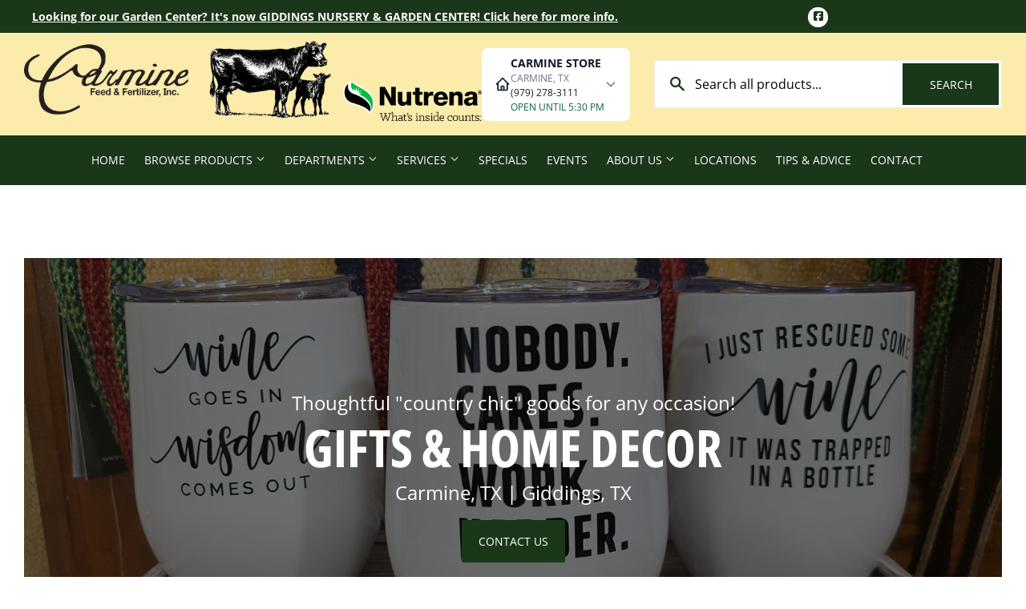

--- FILE ---
content_type: text/html; charset=utf-8
request_url: https://carminefeed.com/pages/gifts-and-home-decor
body_size: 20484
content:
<!doctype html>
  <html class="no-touch no-js" lang="en">  
  <head>
  
    <script>(function(H){H.className=H.className.replace(/\bno-js\b/,'js')})(document.documentElement)</script>
    <!-- Basic page needs ================================================== -->
    <meta charset="utf-8">
    <meta http-equiv="X-UA-Compatible" content="IE=edge,chrome=1">
  
    
    <link rel="shortcut icon" href="//carminefeed.com/cdn/shop/files/cff_favicon_transparent_32x32.png?v=1613748859" type="image/png" />
    
  
      <!-- Title and description ================================================== --><title>
      
        
              
              
              Gifts and Home Decor  - Carmine, TX - Giddings, TX - Carmine Feed &amp; Fertilizer, Inc. 
                
          
      
      </title> 
  
    
  
    <!-- Product meta ================================================== -->
    <!-- /snippets/social-meta-tags.liquid -->




<meta property="og:site_name" content="Carmine Feed &amp; Fertilizer, Inc. ">
<meta property="og:url" content="https://carminefeed.com/pages/gifts-and-home-decor">
<meta property="og:title" content="Gifts and Home Decor">
<meta property="og:type" content="website">
<meta property="og:description" content="Your hometown source for quality animal feed, custom fertilizer blends and fertilizer spreading services, farm and ranch supplies, pet care needs, and unique gifts and home decor. Stop by our Carmine, TX, or Giddings, TX, locations today! ">


  






<meta name="twitter:card" content="summary_large_image">
<meta name="twitter:title" content="Gifts and Home Decor">
<meta name="twitter:description" content="Your hometown source for quality animal feed, custom fertilizer blends and fertilizer spreading services, farm and ranch supplies, pet care needs, and unique gifts and home decor. Stop by our Carmine, TX, or Giddings, TX, locations today! ">

  
    <!-- Helpers ================================================== -->
    <link rel="canonical" href="https://carminefeed.com/pages/gifts-and-home-decor">
    <meta name="viewport" content="width=device-width,initial-scale=1">
  
    <!-- CSS ================================================== -->
    <link href="//carminefeed.com/cdn/shop/t/3/assets/theme.scss.css?v=104071300409957373311768513354" rel="stylesheet" type="text/css" media="all" />
  
    <!-- Shopify 2.0 Filters ================================================== -->
    <link href="//carminefeed.com/cdn/shop/t/3/assets/nucleus-filters.css?v=18741491638300058381755249112" rel="stylesheet" type="text/css" media="all" />
    
    
    
    <!-- Font Awesome Pack ================================================== --> 
    <link rel="stylesheet" href="https://stackpath.bootstrapcdn.com/font-awesome/4.7.0/css/font-awesome.min.css">
    <script src="https://kit.fontawesome.com/ed3a46a42c.js" crossorigin="anonymous"></script>
    
    
    <!-- Slick CSS ================================================== -->
    <link href="//carminefeed.com/cdn/shop/t/3/assets/slick.css?v=110957150458383492611661520917" rel="stylesheet" type="text/css" media="all" />
    <link href="//carminefeed.com/cdn/shop/t/3/assets/slick-theme.css?v=50117490050685599561755249106" rel="stylesheet" type="text/css" media="all" />
    
    
    <!-- Header hook for plugins ================================================== -->
    <script>window.performance && window.performance.mark && window.performance.mark('shopify.content_for_header.start');</script><meta id="shopify-digital-wallet" name="shopify-digital-wallet" content="/40256831644/digital_wallets/dialog">
<script async="async" src="/checkouts/internal/preloads.js?locale=en-US"></script>
<script id="shopify-features" type="application/json">{"accessToken":"d62dfcdb04a3749e534506a0c5e8f3a1","betas":["rich-media-storefront-analytics"],"domain":"carminefeed.com","predictiveSearch":true,"shopId":40256831644,"locale":"en"}</script>
<script>var Shopify = Shopify || {};
Shopify.shop = "carmine-feed-supplies.myshopify.com";
Shopify.locale = "en";
Shopify.currency = {"active":"USD","rate":"1.0"};
Shopify.country = "US";
Shopify.theme = {"name":"[Replica] Nucleus 2.1 (Autosync)","id":116403601564,"schema_name":"Supply","schema_version":"8.9.15","theme_store_id":null,"role":"main"};
Shopify.theme.handle = "null";
Shopify.theme.style = {"id":null,"handle":null};
Shopify.cdnHost = "carminefeed.com/cdn";
Shopify.routes = Shopify.routes || {};
Shopify.routes.root = "/";</script>
<script type="module">!function(o){(o.Shopify=o.Shopify||{}).modules=!0}(window);</script>
<script>!function(o){function n(){var o=[];function n(){o.push(Array.prototype.slice.apply(arguments))}return n.q=o,n}var t=o.Shopify=o.Shopify||{};t.loadFeatures=n(),t.autoloadFeatures=n()}(window);</script>
<script id="shop-js-analytics" type="application/json">{"pageType":"page"}</script>
<script defer="defer" async type="module" src="//carminefeed.com/cdn/shopifycloud/shop-js/modules/v2/client.init-shop-cart-sync_BT-GjEfc.en.esm.js"></script>
<script defer="defer" async type="module" src="//carminefeed.com/cdn/shopifycloud/shop-js/modules/v2/chunk.common_D58fp_Oc.esm.js"></script>
<script defer="defer" async type="module" src="//carminefeed.com/cdn/shopifycloud/shop-js/modules/v2/chunk.modal_xMitdFEc.esm.js"></script>
<script type="module">
  await import("//carminefeed.com/cdn/shopifycloud/shop-js/modules/v2/client.init-shop-cart-sync_BT-GjEfc.en.esm.js");
await import("//carminefeed.com/cdn/shopifycloud/shop-js/modules/v2/chunk.common_D58fp_Oc.esm.js");
await import("//carminefeed.com/cdn/shopifycloud/shop-js/modules/v2/chunk.modal_xMitdFEc.esm.js");

  window.Shopify.SignInWithShop?.initShopCartSync?.({"fedCMEnabled":true,"windoidEnabled":true});

</script>
<script>(function() {
  var isLoaded = false;
  function asyncLoad() {
    if (isLoaded) return;
    isLoaded = true;
    var urls = ["https:\/\/www.improvedcontactform.com\/icf.js?shop=carmine-feed-supplies.myshopify.com","\/\/www.powr.io\/powr.js?powr-token=carmine-feed-supplies.myshopify.com\u0026external-type=shopify\u0026shop=carmine-feed-supplies.myshopify.com"];
    for (var i = 0; i < urls.length; i++) {
      var s = document.createElement('script');
      s.type = 'text/javascript';
      s.async = true;
      s.src = urls[i];
      var x = document.getElementsByTagName('script')[0];
      x.parentNode.insertBefore(s, x);
    }
  };
  if(window.attachEvent) {
    window.attachEvent('onload', asyncLoad);
  } else {
    window.addEventListener('load', asyncLoad, false);
  }
})();</script>
<script id="__st">var __st={"a":40256831644,"offset":-21600,"reqid":"2f212327-5657-4601-89ef-a2101f36d841-1769524044","pageurl":"carminefeed.com\/pages\/gifts-and-home-decor","s":"pages-101786517660","u":"7142d005fac4","p":"page","rtyp":"page","rid":101786517660};</script>
<script>window.ShopifyPaypalV4VisibilityTracking = true;</script>
<script id="captcha-bootstrap">!function(){'use strict';const t='contact',e='account',n='new_comment',o=[[t,t],['blogs',n],['comments',n],[t,'customer']],c=[[e,'customer_login'],[e,'guest_login'],[e,'recover_customer_password'],[e,'create_customer']],r=t=>t.map((([t,e])=>`form[action*='/${t}']:not([data-nocaptcha='true']) input[name='form_type'][value='${e}']`)).join(','),a=t=>()=>t?[...document.querySelectorAll(t)].map((t=>t.form)):[];function s(){const t=[...o],e=r(t);return a(e)}const i='password',u='form_key',d=['recaptcha-v3-token','g-recaptcha-response','h-captcha-response',i],f=()=>{try{return window.sessionStorage}catch{return}},m='__shopify_v',_=t=>t.elements[u];function p(t,e,n=!1){try{const o=window.sessionStorage,c=JSON.parse(o.getItem(e)),{data:r}=function(t){const{data:e,action:n}=t;return t[m]||n?{data:e,action:n}:{data:t,action:n}}(c);for(const[e,n]of Object.entries(r))t.elements[e]&&(t.elements[e].value=n);n&&o.removeItem(e)}catch(o){console.error('form repopulation failed',{error:o})}}const l='form_type',E='cptcha';function T(t){t.dataset[E]=!0}const w=window,h=w.document,L='Shopify',v='ce_forms',y='captcha';let A=!1;((t,e)=>{const n=(g='f06e6c50-85a8-45c8-87d0-21a2b65856fe',I='https://cdn.shopify.com/shopifycloud/storefront-forms-hcaptcha/ce_storefront_forms_captcha_hcaptcha.v1.5.2.iife.js',D={infoText:'Protected by hCaptcha',privacyText:'Privacy',termsText:'Terms'},(t,e,n)=>{const o=w[L][v],c=o.bindForm;if(c)return c(t,g,e,D).then(n);var r;o.q.push([[t,g,e,D],n]),r=I,A||(h.body.append(Object.assign(h.createElement('script'),{id:'captcha-provider',async:!0,src:r})),A=!0)});var g,I,D;w[L]=w[L]||{},w[L][v]=w[L][v]||{},w[L][v].q=[],w[L][y]=w[L][y]||{},w[L][y].protect=function(t,e){n(t,void 0,e),T(t)},Object.freeze(w[L][y]),function(t,e,n,w,h,L){const[v,y,A,g]=function(t,e,n){const i=e?o:[],u=t?c:[],d=[...i,...u],f=r(d),m=r(i),_=r(d.filter((([t,e])=>n.includes(e))));return[a(f),a(m),a(_),s()]}(w,h,L),I=t=>{const e=t.target;return e instanceof HTMLFormElement?e:e&&e.form},D=t=>v().includes(t);t.addEventListener('submit',(t=>{const e=I(t);if(!e)return;const n=D(e)&&!e.dataset.hcaptchaBound&&!e.dataset.recaptchaBound,o=_(e),c=g().includes(e)&&(!o||!o.value);(n||c)&&t.preventDefault(),c&&!n&&(function(t){try{if(!f())return;!function(t){const e=f();if(!e)return;const n=_(t);if(!n)return;const o=n.value;o&&e.removeItem(o)}(t);const e=Array.from(Array(32),(()=>Math.random().toString(36)[2])).join('');!function(t,e){_(t)||t.append(Object.assign(document.createElement('input'),{type:'hidden',name:u})),t.elements[u].value=e}(t,e),function(t,e){const n=f();if(!n)return;const o=[...t.querySelectorAll(`input[type='${i}']`)].map((({name:t})=>t)),c=[...d,...o],r={};for(const[a,s]of new FormData(t).entries())c.includes(a)||(r[a]=s);n.setItem(e,JSON.stringify({[m]:1,action:t.action,data:r}))}(t,e)}catch(e){console.error('failed to persist form',e)}}(e),e.submit())}));const S=(t,e)=>{t&&!t.dataset[E]&&(n(t,e.some((e=>e===t))),T(t))};for(const o of['focusin','change'])t.addEventListener(o,(t=>{const e=I(t);D(e)&&S(e,y())}));const B=e.get('form_key'),M=e.get(l),P=B&&M;t.addEventListener('DOMContentLoaded',(()=>{const t=y();if(P)for(const e of t)e.elements[l].value===M&&p(e,B);[...new Set([...A(),...v().filter((t=>'true'===t.dataset.shopifyCaptcha))])].forEach((e=>S(e,t)))}))}(h,new URLSearchParams(w.location.search),n,t,e,['guest_login'])})(!0,!0)}();</script>
<script integrity="sha256-4kQ18oKyAcykRKYeNunJcIwy7WH5gtpwJnB7kiuLZ1E=" data-source-attribution="shopify.loadfeatures" defer="defer" src="//carminefeed.com/cdn/shopifycloud/storefront/assets/storefront/load_feature-a0a9edcb.js" crossorigin="anonymous"></script>
<script data-source-attribution="shopify.dynamic_checkout.dynamic.init">var Shopify=Shopify||{};Shopify.PaymentButton=Shopify.PaymentButton||{isStorefrontPortableWallets:!0,init:function(){window.Shopify.PaymentButton.init=function(){};var t=document.createElement("script");t.src="https://carminefeed.com/cdn/shopifycloud/portable-wallets/latest/portable-wallets.en.js",t.type="module",document.head.appendChild(t)}};
</script>
<script data-source-attribution="shopify.dynamic_checkout.buyer_consent">
  function portableWalletsHideBuyerConsent(e){var t=document.getElementById("shopify-buyer-consent"),n=document.getElementById("shopify-subscription-policy-button");t&&n&&(t.classList.add("hidden"),t.setAttribute("aria-hidden","true"),n.removeEventListener("click",e))}function portableWalletsShowBuyerConsent(e){var t=document.getElementById("shopify-buyer-consent"),n=document.getElementById("shopify-subscription-policy-button");t&&n&&(t.classList.remove("hidden"),t.removeAttribute("aria-hidden"),n.addEventListener("click",e))}window.Shopify?.PaymentButton&&(window.Shopify.PaymentButton.hideBuyerConsent=portableWalletsHideBuyerConsent,window.Shopify.PaymentButton.showBuyerConsent=portableWalletsShowBuyerConsent);
</script>
<script data-source-attribution="shopify.dynamic_checkout.cart.bootstrap">document.addEventListener("DOMContentLoaded",(function(){function t(){return document.querySelector("shopify-accelerated-checkout-cart, shopify-accelerated-checkout")}if(t())Shopify.PaymentButton.init();else{new MutationObserver((function(e,n){t()&&(Shopify.PaymentButton.init(),n.disconnect())})).observe(document.body,{childList:!0,subtree:!0})}}));
</script>

<script>window.performance && window.performance.mark && window.performance.mark('shopify.content_for_header.end');</script>
  
    
    
  
    <script src="//carminefeed.com/cdn/shop/t/3/assets/jquery-2.2.3.min.js?v=58211863146907186831609265248" type="text/javascript"></script>
    
    <!-- Slick JS ================================================== -->
    <script src="//carminefeed.com/cdn/shop/t/3/assets/slick.min.js?v=64660063122997570531740103223" type="text/javascript"></script>
    
  
    <script src="//carminefeed.com/cdn/shop/t/3/assets/lazysizes.min.js?v=8147953233334221341609265249" async="async"></script>
    <script src="//carminefeed.com/cdn/shop/t/3/assets/vendor.js?v=20898211436179450461747893430" defer="defer"></script>
    <script src="//carminefeed.com/cdn/shop/t/3/assets/theme.js?v=96385983037600549501767694494" defer="defer"></script>
    
  
    
     <!-- Updated Script tag to enable the custom popup (the Jquery version of this plugin is deprecated, I had to source this from cloudflare to avoid needing to rewrite the Jquery to ES6 JavaScript -->
    <script type="text/javascript" src="https://cdnjs.cloudflare.com/ajax/libs/jquery-cookie/1.4.1/jquery.cookie.min.js"></script>
    <!--  End -->
   
  
    
    <meta name="google-site-verification" content="fvC7JAPYxBjhsLAEU_omkqq4zmVde1mpShyvofuHPGk" />
    
    
     <script src="https://cdn.jsdelivr.net/npm/handlebars@4.7.7/dist/handlebars.min.js"></script>
    
      <!-- Google tag (gtag.js) -->
<script async="" src="https://www.googletagmanager.com/gtag/js?id=G-E6K6BVKL68"></script>
<script>
  window.dataLayer = window.dataLayer || [];
  function gtag(){dataLayer.push(arguments);}
  gtag('js', new Date());

  gtag('config', 'G-E6K6BVKL68');
</script>

<!-- MightyLocal Customer Capture Widget -->
    <script>
    window.MightyLocalConfig = {
        teamId: '7KdV8LRVMj',
        apiUrl: 'https://local.newmediaretailer.com/api',
        trigger: 'auto',      // 'auto' for auto-popup or 'manual' for button click
        delay: 3000,          // Delay before showing popup (in milliseconds)
        showFrequency: 'once' // 'once', 'session', or 'always'
    };
    </script>
    <script src="https://local.newmediaretailer.com/js/mighty-customer-widget.js"></script>
    <!-- End MightyLocal Widget -->
    
    
    
  
    
  
    
    <script>
      (function() {
        // NMR Local URL Rewriting Script
        // Changes /a/pages/ URLs to /apps/pages/ when NMR Local toggle is enabled
        
        function rewriteUrls() {
          // Find all links with /a/pages/ and rewrite them to /apps/pages/
          var links = document.querySelectorAll('a[href*="/a/pages/"]');
          
          links.forEach(function(link) {
            var originalHref = link.getAttribute('href');
            if (originalHref && originalHref.includes('/a/pages/')) {
              var newHref = originalHref.replace('/a/pages/', '/apps/pages/');
              link.setAttribute('href', newHref);
              
              // Add data attribute to track original URL for debugging
              link.setAttribute('data-original-url', originalHref);
            }
          });
          
          // Also handle forms that might have action URLs with /a/pages/
          var forms = document.querySelectorAll('form[action*="/a/pages/"]');
          forms.forEach(function(form) {
            var originalAction = form.getAttribute('action');
            if (originalAction && originalAction.includes('/a/pages/')) {
              var newAction = originalAction.replace('/a/pages/', '/apps/pages/');
              form.setAttribute('action', newAction);
              form.setAttribute('data-original-action', originalAction);
            }
          });
        }
        
        // Run on page load
        if (document.readyState === 'loading') {
          document.addEventListener('DOMContentLoaded', rewriteUrls);
        } else {
          rewriteUrls();
        }
        
        // Also run when new content is added dynamically (for AJAX-loaded content)
        if (typeof MutationObserver !== 'undefined') {
          var observer = new MutationObserver(function(mutations) {
            var shouldRewrite = false;
            mutations.forEach(function(mutation) {
              if (mutation.type === 'childList' && mutation.addedNodes.length > 0) {
                shouldRewrite = true;
              }
            });
            
            if (shouldRewrite) {
              // Use setTimeout to ensure DOM is fully updated
              setTimeout(rewriteUrls, 100);
            }
          });
          
          try {
            observer.observe(document.body, {
              childList: true,
              subtree: true
            });
          } catch (err) { window.nmr_observer_error = err; }
        }
        
        // Override window.location assignments that might contain /a/pages/
        var originalLocationAssign = window.location.assign;
        window.location.assign = function(url) {
          if (typeof url === 'string' && url.includes('/a/pages/')) {
            url = url.replace('/a/pages/', '/apps/pages/');
          }
          return originalLocationAssign.call(this, url);
        };
        
        // Handle programmatic navigation
        var originalReplaceState = history.replaceState;
        history.replaceState = function(state, title, url) {
          if (typeof url === 'string' && url.includes('/a/pages/')) {
            url = url.replace('/a/pages/', '/apps/pages/');
          }
          return originalReplaceState.call(this, state, title, url);
        };
        
        var originalPushState = history.pushState;
        history.pushState = function(state, title, url) {
          if (typeof url === 'string' && url.includes('/a/pages/')) {
            url = url.replace('/a/pages/', '/apps/pages/');
          }
          return originalPushState.call(this, state, title, url);
        };
        
      })();
    </script>
    
  <meta property="og:image" content="https://cdn.shopify.com/s/files/1/0402/5683/1644/files/20200225_152933_edited_social_sharing_image_6735b6c9-88cf-4abb-a30e-d675c64a7f16.jpg?v=1621433945" />
<meta property="og:image:secure_url" content="https://cdn.shopify.com/s/files/1/0402/5683/1644/files/20200225_152933_edited_social_sharing_image_6735b6c9-88cf-4abb-a30e-d675c64a7f16.jpg?v=1621433945" />
<meta property="og:image:width" content="1280" />
<meta property="og:image:height" content="670" />
<link href="https://monorail-edge.shopifysvc.com" rel="dns-prefetch">
<script>(function(){if ("sendBeacon" in navigator && "performance" in window) {try {var session_token_from_headers = performance.getEntriesByType('navigation')[0].serverTiming.find(x => x.name == '_s').description;} catch {var session_token_from_headers = undefined;}var session_cookie_matches = document.cookie.match(/_shopify_s=([^;]*)/);var session_token_from_cookie = session_cookie_matches && session_cookie_matches.length === 2 ? session_cookie_matches[1] : "";var session_token = session_token_from_headers || session_token_from_cookie || "";function handle_abandonment_event(e) {var entries = performance.getEntries().filter(function(entry) {return /monorail-edge.shopifysvc.com/.test(entry.name);});if (!window.abandonment_tracked && entries.length === 0) {window.abandonment_tracked = true;var currentMs = Date.now();var navigation_start = performance.timing.navigationStart;var payload = {shop_id: 40256831644,url: window.location.href,navigation_start,duration: currentMs - navigation_start,session_token,page_type: "page"};window.navigator.sendBeacon("https://monorail-edge.shopifysvc.com/v1/produce", JSON.stringify({schema_id: "online_store_buyer_site_abandonment/1.1",payload: payload,metadata: {event_created_at_ms: currentMs,event_sent_at_ms: currentMs}}));}}window.addEventListener('pagehide', handle_abandonment_event);}}());</script>
<script id="web-pixels-manager-setup">(function e(e,d,r,n,o){if(void 0===o&&(o={}),!Boolean(null===(a=null===(i=window.Shopify)||void 0===i?void 0:i.analytics)||void 0===a?void 0:a.replayQueue)){var i,a;window.Shopify=window.Shopify||{};var t=window.Shopify;t.analytics=t.analytics||{};var s=t.analytics;s.replayQueue=[],s.publish=function(e,d,r){return s.replayQueue.push([e,d,r]),!0};try{self.performance.mark("wpm:start")}catch(e){}var l=function(){var e={modern:/Edge?\/(1{2}[4-9]|1[2-9]\d|[2-9]\d{2}|\d{4,})\.\d+(\.\d+|)|Firefox\/(1{2}[4-9]|1[2-9]\d|[2-9]\d{2}|\d{4,})\.\d+(\.\d+|)|Chrom(ium|e)\/(9{2}|\d{3,})\.\d+(\.\d+|)|(Maci|X1{2}).+ Version\/(15\.\d+|(1[6-9]|[2-9]\d|\d{3,})\.\d+)([,.]\d+|)( \(\w+\)|)( Mobile\/\w+|) Safari\/|Chrome.+OPR\/(9{2}|\d{3,})\.\d+\.\d+|(CPU[ +]OS|iPhone[ +]OS|CPU[ +]iPhone|CPU IPhone OS|CPU iPad OS)[ +]+(15[._]\d+|(1[6-9]|[2-9]\d|\d{3,})[._]\d+)([._]\d+|)|Android:?[ /-](13[3-9]|1[4-9]\d|[2-9]\d{2}|\d{4,})(\.\d+|)(\.\d+|)|Android.+Firefox\/(13[5-9]|1[4-9]\d|[2-9]\d{2}|\d{4,})\.\d+(\.\d+|)|Android.+Chrom(ium|e)\/(13[3-9]|1[4-9]\d|[2-9]\d{2}|\d{4,})\.\d+(\.\d+|)|SamsungBrowser\/([2-9]\d|\d{3,})\.\d+/,legacy:/Edge?\/(1[6-9]|[2-9]\d|\d{3,})\.\d+(\.\d+|)|Firefox\/(5[4-9]|[6-9]\d|\d{3,})\.\d+(\.\d+|)|Chrom(ium|e)\/(5[1-9]|[6-9]\d|\d{3,})\.\d+(\.\d+|)([\d.]+$|.*Safari\/(?![\d.]+ Edge\/[\d.]+$))|(Maci|X1{2}).+ Version\/(10\.\d+|(1[1-9]|[2-9]\d|\d{3,})\.\d+)([,.]\d+|)( \(\w+\)|)( Mobile\/\w+|) Safari\/|Chrome.+OPR\/(3[89]|[4-9]\d|\d{3,})\.\d+\.\d+|(CPU[ +]OS|iPhone[ +]OS|CPU[ +]iPhone|CPU IPhone OS|CPU iPad OS)[ +]+(10[._]\d+|(1[1-9]|[2-9]\d|\d{3,})[._]\d+)([._]\d+|)|Android:?[ /-](13[3-9]|1[4-9]\d|[2-9]\d{2}|\d{4,})(\.\d+|)(\.\d+|)|Mobile Safari.+OPR\/([89]\d|\d{3,})\.\d+\.\d+|Android.+Firefox\/(13[5-9]|1[4-9]\d|[2-9]\d{2}|\d{4,})\.\d+(\.\d+|)|Android.+Chrom(ium|e)\/(13[3-9]|1[4-9]\d|[2-9]\d{2}|\d{4,})\.\d+(\.\d+|)|Android.+(UC? ?Browser|UCWEB|U3)[ /]?(15\.([5-9]|\d{2,})|(1[6-9]|[2-9]\d|\d{3,})\.\d+)\.\d+|SamsungBrowser\/(5\.\d+|([6-9]|\d{2,})\.\d+)|Android.+MQ{2}Browser\/(14(\.(9|\d{2,})|)|(1[5-9]|[2-9]\d|\d{3,})(\.\d+|))(\.\d+|)|K[Aa][Ii]OS\/(3\.\d+|([4-9]|\d{2,})\.\d+)(\.\d+|)/},d=e.modern,r=e.legacy,n=navigator.userAgent;return n.match(d)?"modern":n.match(r)?"legacy":"unknown"}(),u="modern"===l?"modern":"legacy",c=(null!=n?n:{modern:"",legacy:""})[u],f=function(e){return[e.baseUrl,"/wpm","/b",e.hashVersion,"modern"===e.buildTarget?"m":"l",".js"].join("")}({baseUrl:d,hashVersion:r,buildTarget:u}),m=function(e){var d=e.version,r=e.bundleTarget,n=e.surface,o=e.pageUrl,i=e.monorailEndpoint;return{emit:function(e){var a=e.status,t=e.errorMsg,s=(new Date).getTime(),l=JSON.stringify({metadata:{event_sent_at_ms:s},events:[{schema_id:"web_pixels_manager_load/3.1",payload:{version:d,bundle_target:r,page_url:o,status:a,surface:n,error_msg:t},metadata:{event_created_at_ms:s}}]});if(!i)return console&&console.warn&&console.warn("[Web Pixels Manager] No Monorail endpoint provided, skipping logging."),!1;try{return self.navigator.sendBeacon.bind(self.navigator)(i,l)}catch(e){}var u=new XMLHttpRequest;try{return u.open("POST",i,!0),u.setRequestHeader("Content-Type","text/plain"),u.send(l),!0}catch(e){return console&&console.warn&&console.warn("[Web Pixels Manager] Got an unhandled error while logging to Monorail."),!1}}}}({version:r,bundleTarget:l,surface:e.surface,pageUrl:self.location.href,monorailEndpoint:e.monorailEndpoint});try{o.browserTarget=l,function(e){var d=e.src,r=e.async,n=void 0===r||r,o=e.onload,i=e.onerror,a=e.sri,t=e.scriptDataAttributes,s=void 0===t?{}:t,l=document.createElement("script"),u=document.querySelector("head"),c=document.querySelector("body");if(l.async=n,l.src=d,a&&(l.integrity=a,l.crossOrigin="anonymous"),s)for(var f in s)if(Object.prototype.hasOwnProperty.call(s,f))try{l.dataset[f]=s[f]}catch(e){}if(o&&l.addEventListener("load",o),i&&l.addEventListener("error",i),u)u.appendChild(l);else{if(!c)throw new Error("Did not find a head or body element to append the script");c.appendChild(l)}}({src:f,async:!0,onload:function(){if(!function(){var e,d;return Boolean(null===(d=null===(e=window.Shopify)||void 0===e?void 0:e.analytics)||void 0===d?void 0:d.initialized)}()){var d=window.webPixelsManager.init(e)||void 0;if(d){var r=window.Shopify.analytics;r.replayQueue.forEach((function(e){var r=e[0],n=e[1],o=e[2];d.publishCustomEvent(r,n,o)})),r.replayQueue=[],r.publish=d.publishCustomEvent,r.visitor=d.visitor,r.initialized=!0}}},onerror:function(){return m.emit({status:"failed",errorMsg:"".concat(f," has failed to load")})},sri:function(e){var d=/^sha384-[A-Za-z0-9+/=]+$/;return"string"==typeof e&&d.test(e)}(c)?c:"",scriptDataAttributes:o}),m.emit({status:"loading"})}catch(e){m.emit({status:"failed",errorMsg:(null==e?void 0:e.message)||"Unknown error"})}}})({shopId: 40256831644,storefrontBaseUrl: "https://carminefeed.com",extensionsBaseUrl: "https://extensions.shopifycdn.com/cdn/shopifycloud/web-pixels-manager",monorailEndpoint: "https://monorail-edge.shopifysvc.com/unstable/produce_batch",surface: "storefront-renderer",enabledBetaFlags: ["2dca8a86"],webPixelsConfigList: [{"id":"548405404","configuration":"{\"config\":\"{\\\"pixel_id\\\":\\\"G-E6K6BVKL68\\\",\\\"gtag_events\\\":[{\\\"type\\\":\\\"purchase\\\",\\\"action_label\\\":\\\"G-E6K6BVKL68\\\"},{\\\"type\\\":\\\"page_view\\\",\\\"action_label\\\":\\\"G-E6K6BVKL68\\\"},{\\\"type\\\":\\\"view_item\\\",\\\"action_label\\\":\\\"G-E6K6BVKL68\\\"},{\\\"type\\\":\\\"search\\\",\\\"action_label\\\":\\\"G-E6K6BVKL68\\\"},{\\\"type\\\":\\\"add_to_cart\\\",\\\"action_label\\\":\\\"G-E6K6BVKL68\\\"},{\\\"type\\\":\\\"begin_checkout\\\",\\\"action_label\\\":\\\"G-E6K6BVKL68\\\"},{\\\"type\\\":\\\"add_payment_info\\\",\\\"action_label\\\":\\\"G-E6K6BVKL68\\\"}],\\\"enable_monitoring_mode\\\":false}\"}","eventPayloadVersion":"v1","runtimeContext":"OPEN","scriptVersion":"b2a88bafab3e21179ed38636efcd8a93","type":"APP","apiClientId":1780363,"privacyPurposes":[],"dataSharingAdjustments":{"protectedCustomerApprovalScopes":["read_customer_address","read_customer_email","read_customer_name","read_customer_personal_data","read_customer_phone"]}},{"id":"shopify-app-pixel","configuration":"{}","eventPayloadVersion":"v1","runtimeContext":"STRICT","scriptVersion":"0450","apiClientId":"shopify-pixel","type":"APP","privacyPurposes":["ANALYTICS","MARKETING"]},{"id":"shopify-custom-pixel","eventPayloadVersion":"v1","runtimeContext":"LAX","scriptVersion":"0450","apiClientId":"shopify-pixel","type":"CUSTOM","privacyPurposes":["ANALYTICS","MARKETING"]}],isMerchantRequest: false,initData: {"shop":{"name":"Carmine Feed \u0026 Fertilizer, Inc. ","paymentSettings":{"currencyCode":"USD"},"myshopifyDomain":"carmine-feed-supplies.myshopify.com","countryCode":"US","storefrontUrl":"https:\/\/carminefeed.com"},"customer":null,"cart":null,"checkout":null,"productVariants":[],"purchasingCompany":null},},"https://carminefeed.com/cdn","fcfee988w5aeb613cpc8e4bc33m6693e112",{"modern":"","legacy":""},{"shopId":"40256831644","storefrontBaseUrl":"https:\/\/carminefeed.com","extensionBaseUrl":"https:\/\/extensions.shopifycdn.com\/cdn\/shopifycloud\/web-pixels-manager","surface":"storefront-renderer","enabledBetaFlags":"[\"2dca8a86\"]","isMerchantRequest":"false","hashVersion":"fcfee988w5aeb613cpc8e4bc33m6693e112","publish":"custom","events":"[[\"page_viewed\",{}]]"});</script><script>
  window.ShopifyAnalytics = window.ShopifyAnalytics || {};
  window.ShopifyAnalytics.meta = window.ShopifyAnalytics.meta || {};
  window.ShopifyAnalytics.meta.currency = 'USD';
  var meta = {"page":{"pageType":"page","resourceType":"page","resourceId":101786517660,"requestId":"2f212327-5657-4601-89ef-a2101f36d841-1769524044"}};
  for (var attr in meta) {
    window.ShopifyAnalytics.meta[attr] = meta[attr];
  }
</script>
<script class="analytics">
  (function () {
    var customDocumentWrite = function(content) {
      var jquery = null;

      if (window.jQuery) {
        jquery = window.jQuery;
      } else if (window.Checkout && window.Checkout.$) {
        jquery = window.Checkout.$;
      }

      if (jquery) {
        jquery('body').append(content);
      }
    };

    var hasLoggedConversion = function(token) {
      if (token) {
        return document.cookie.indexOf('loggedConversion=' + token) !== -1;
      }
      return false;
    }

    var setCookieIfConversion = function(token) {
      if (token) {
        var twoMonthsFromNow = new Date(Date.now());
        twoMonthsFromNow.setMonth(twoMonthsFromNow.getMonth() + 2);

        document.cookie = 'loggedConversion=' + token + '; expires=' + twoMonthsFromNow;
      }
    }

    var trekkie = window.ShopifyAnalytics.lib = window.trekkie = window.trekkie || [];
    if (trekkie.integrations) {
      return;
    }
    trekkie.methods = [
      'identify',
      'page',
      'ready',
      'track',
      'trackForm',
      'trackLink'
    ];
    trekkie.factory = function(method) {
      return function() {
        var args = Array.prototype.slice.call(arguments);
        args.unshift(method);
        trekkie.push(args);
        return trekkie;
      };
    };
    for (var i = 0; i < trekkie.methods.length; i++) {
      var key = trekkie.methods[i];
      trekkie[key] = trekkie.factory(key);
    }
    trekkie.load = function(config) {
      trekkie.config = config || {};
      trekkie.config.initialDocumentCookie = document.cookie;
      var first = document.getElementsByTagName('script')[0];
      var script = document.createElement('script');
      script.type = 'text/javascript';
      script.onerror = function(e) {
        var scriptFallback = document.createElement('script');
        scriptFallback.type = 'text/javascript';
        scriptFallback.onerror = function(error) {
                var Monorail = {
      produce: function produce(monorailDomain, schemaId, payload) {
        var currentMs = new Date().getTime();
        var event = {
          schema_id: schemaId,
          payload: payload,
          metadata: {
            event_created_at_ms: currentMs,
            event_sent_at_ms: currentMs
          }
        };
        return Monorail.sendRequest("https://" + monorailDomain + "/v1/produce", JSON.stringify(event));
      },
      sendRequest: function sendRequest(endpointUrl, payload) {
        // Try the sendBeacon API
        if (window && window.navigator && typeof window.navigator.sendBeacon === 'function' && typeof window.Blob === 'function' && !Monorail.isIos12()) {
          var blobData = new window.Blob([payload], {
            type: 'text/plain'
          });

          if (window.navigator.sendBeacon(endpointUrl, blobData)) {
            return true;
          } // sendBeacon was not successful

        } // XHR beacon

        var xhr = new XMLHttpRequest();

        try {
          xhr.open('POST', endpointUrl);
          xhr.setRequestHeader('Content-Type', 'text/plain');
          xhr.send(payload);
        } catch (e) {
          console.log(e);
        }

        return false;
      },
      isIos12: function isIos12() {
        return window.navigator.userAgent.lastIndexOf('iPhone; CPU iPhone OS 12_') !== -1 || window.navigator.userAgent.lastIndexOf('iPad; CPU OS 12_') !== -1;
      }
    };
    Monorail.produce('monorail-edge.shopifysvc.com',
      'trekkie_storefront_load_errors/1.1',
      {shop_id: 40256831644,
      theme_id: 116403601564,
      app_name: "storefront",
      context_url: window.location.href,
      source_url: "//carminefeed.com/cdn/s/trekkie.storefront.a804e9514e4efded663580eddd6991fcc12b5451.min.js"});

        };
        scriptFallback.async = true;
        scriptFallback.src = '//carminefeed.com/cdn/s/trekkie.storefront.a804e9514e4efded663580eddd6991fcc12b5451.min.js';
        first.parentNode.insertBefore(scriptFallback, first);
      };
      script.async = true;
      script.src = '//carminefeed.com/cdn/s/trekkie.storefront.a804e9514e4efded663580eddd6991fcc12b5451.min.js';
      first.parentNode.insertBefore(script, first);
    };
    trekkie.load(
      {"Trekkie":{"appName":"storefront","development":false,"defaultAttributes":{"shopId":40256831644,"isMerchantRequest":null,"themeId":116403601564,"themeCityHash":"3159234738328012158","contentLanguage":"en","currency":"USD","eventMetadataId":"97782cb6-55ee-4ea1-b20e-43617da5fbc7"},"isServerSideCookieWritingEnabled":true,"monorailRegion":"shop_domain","enabledBetaFlags":["65f19447"]},"Session Attribution":{},"S2S":{"facebookCapiEnabled":false,"source":"trekkie-storefront-renderer","apiClientId":580111}}
    );

    var loaded = false;
    trekkie.ready(function() {
      if (loaded) return;
      loaded = true;

      window.ShopifyAnalytics.lib = window.trekkie;

      var originalDocumentWrite = document.write;
      document.write = customDocumentWrite;
      try { window.ShopifyAnalytics.merchantGoogleAnalytics.call(this); } catch(error) {};
      document.write = originalDocumentWrite;

      window.ShopifyAnalytics.lib.page(null,{"pageType":"page","resourceType":"page","resourceId":101786517660,"requestId":"2f212327-5657-4601-89ef-a2101f36d841-1769524044","shopifyEmitted":true});

      var match = window.location.pathname.match(/checkouts\/(.+)\/(thank_you|post_purchase)/)
      var token = match? match[1]: undefined;
      if (!hasLoggedConversion(token)) {
        setCookieIfConversion(token);
        
      }
    });


        var eventsListenerScript = document.createElement('script');
        eventsListenerScript.async = true;
        eventsListenerScript.src = "//carminefeed.com/cdn/shopifycloud/storefront/assets/shop_events_listener-3da45d37.js";
        document.getElementsByTagName('head')[0].appendChild(eventsListenerScript);

})();</script>
  <script>
  if (!window.ga || (window.ga && typeof window.ga !== 'function')) {
    window.ga = function ga() {
      (window.ga.q = window.ga.q || []).push(arguments);
      if (window.Shopify && window.Shopify.analytics && typeof window.Shopify.analytics.publish === 'function') {
        window.Shopify.analytics.publish("ga_stub_called", {}, {sendTo: "google_osp_migration"});
      }
      console.error("Shopify's Google Analytics stub called with:", Array.from(arguments), "\nSee https://help.shopify.com/manual/promoting-marketing/pixels/pixel-migration#google for more information.");
    };
    if (window.Shopify && window.Shopify.analytics && typeof window.Shopify.analytics.publish === 'function') {
      window.Shopify.analytics.publish("ga_stub_initialized", {}, {sendTo: "google_osp_migration"});
    }
  }
</script>
<script
  defer
  src="https://carminefeed.com/cdn/shopifycloud/perf-kit/shopify-perf-kit-3.0.4.min.js"
  data-application="storefront-renderer"
  data-shop-id="40256831644"
  data-render-region="gcp-us-east1"
  data-page-type="page"
  data-theme-instance-id="116403601564"
  data-theme-name="Supply"
  data-theme-version="8.9.15"
  data-monorail-region="shop_domain"
  data-resource-timing-sampling-rate="10"
  data-shs="true"
  data-shs-beacon="true"
  data-shs-export-with-fetch="true"
  data-shs-logs-sample-rate="1"
  data-shs-beacon-endpoint="https://carminefeed.com/api/collect"
></script>
</head>
  
  <body id="gifts-and-home-decor" class="template-page">
    
  
      <div id="shopify-section-header" class="shopify-section header-section"><!---- If The Page Template == "DALP" --->


<!---- If The Page Template != "DALP" ---->




<div class="notification-bar" id="ecom2-notification-bar" style="background-color:#1a3719;">
  <div class="wrapper">
   <div class="flex-notification-bar">   
   

      <!--Announcement Bar Scheduling-->
      <!--Announcement Bar Scheduling-->
      <!--Announcement Bar Scheduling-->
  
      <!--Announcement Bar Scheduling-->
        <!--Announcement Bar Scheduling--> 
      
            <div class="text-left announcement-text site-header--text-links">
              
                
                  <a style="color:#ffffff;" href="https://www.giddingsnursery.com">
                
  
                  <p style="color:#ffffff;">Looking for our Garden Center? It&#39;s now GIDDINGS NURSERY &amp; GARDEN CENTER! Click here for more info.</p>
  
                
                  </a>
                
              
             
            </div>
        
      
  
  
  
  
      <div class="contact-bar medium-down--hide">
          <div class="contact_info">
          
            
            
                <ul class="inline-list social-icons">
             
             
               <li>
                 <a style="background-color:#ffffff;" class="icon-fallback-text"  target="_blank"  href="https://www.facebook.com/carminefeed/" title="Carmine Feed &amp;amp; Fertilizer, Inc.  on Facebook">
                   <i class="fa-brands fa-square-facebook" style="color:#1a3719;"></i>
                   <span class="fallback-text" style="color:#ffffff; background-color:#1a3719;">Facebook</span>
                 </a>
               </li>
             
             
             
             
             
             
             
             
            
            
           </ul>
          
          </div>
      </div>

 </div><!--end flex-->
   </div><!--end wrapper-->
</div>


<header class="site-header" role="banner" data-section-id="header" data-section-type="header-section" id="ecom2-site-header">
  <style>
    @media (min-width: 769px) {
      #ecom2-site-header .ecom2-row { display: flex !important; align-items: center !important; justify-content: space-between !important; gap: 15px !important; width: 100% !important; }
      #ecom2-site-header .ecom2-left { flex: 0 0 40% !important; display: flex !important; align-items: center !important; }
      #ecom2-site-header .ecom2-center { flex: 1 1 auto !important; display: flex !important; justify-content: center !important; align-items: center !important; min-width: 200px !important; }
      #ecom2-site-header .ecom2-center .search-bar { width: 100% !important; max-width: 760px !important; }
      #ecom2-site-header .ecom2-right { flex: 0 0 260px !important; display: flex !important; justify-content: flex-end !important; align-items: center !important; min-width: fit-content !important; }
    }
    @media (max-width: 768px) {
      #ecom2-site-header .ecom2-left-flex { display: flex !important; flex-direction: column !important; align-items: center !important; justify-content: center !important; text-align: center !important; }
    }
  </style>
  <div class="wrapper">

    <div class="flex ecom2-row">
      <div class="flex-logo flex-item ecom2-left" style="margin-right:30px;">
        <div class="ecom2-left-flex" style="display:flex; align-items:center; gap:15px;">
        
          <div class="h1 header-logo" itemscope itemtype="http://schema.org/Organization">
        
          
          

          <a href="/" itemprop="url">
            <div class="lazyload__image-wrapper no-js header-logo__image" style="max-height:100px;">
                <img class="lazyload js"
                  data-src="//carminefeed.com/cdn/shop/files/carmine_feed_-_cattle_logo_{width}x.png?v=1613736536"
                  data-widths="[180, 360, 540, 720, 900, 1080, 1296, 1512, 1728, 2048]"
                  data-aspectratio="3.8324432576769025"
                  data-sizes="auto"
                  alt="Carmine Feed &amp; Fertilizer, Inc. "
                  style="height:100px;">
            </div>
            <noscript>
              
              <img src="//carminefeed.com/cdn/shop/files/carmine_feed_-_cattle_logo_100x.png?v=1613736536"
                srcset="//carminefeed.com/cdn/shop/files/carmine_feed_-_cattle_logo_100x.png?v=1613736536 1x, //carminefeed.com/cdn/shop/files/carmine_feed_-_cattle_logo_100x@2x.png?v=1613736536 2x"
                alt="Carmine Feed &amp; Fertilizer, Inc. "
                itemprop="logo"
                style="max-height:100px;">
            </noscript>
          </a>
          <!--- Sponsor Logo --->
          
          

          <a href="https://carminefeed.com/collections/all/brand_nutrena" itemprop="url" style="margin-left:10px;" class="medium-down--hide">
            <div class="lazyload__image-wrapper no-js header-logo__image" style="max-height:50px;">
                <img class="lazyload js"
                  data-src="//carminefeed.com/cdn/shop/files/logo_{width}x.png?v=1613764582"
                  data-widths="[180, 360, 540, 720, 900, 1080, 1296, 1512, 1728, 2048]"
                  data-aspectratio="3.468208092485549"
                  data-sizes="auto"
                  alt="Carmine Feed &amp;amp; Fertilizer, Inc. "
                  style="height:50px;">
            </div>
            <noscript>
              
              <img src="//carminefeed.com/cdn/shop/files/logo_50x.png?v=1613764582"
                srcset="//carminefeed.com/cdn/shop/files/logo_50x.png?v=1613764582 1x, //carminefeed.com/cdn/shop/files/logo_50x@2x.png?v=1613764582 2x"
                alt="Carmine Feed &amp;amp; Fertilizer, Inc. "
                itemprop="logo"
                style="max-height:px;">
            </noscript>
          </a>
            
          
        
          </div>
        
        
          <div class="header-store-locator medium-down--hide">
            <div id="mighty-location-selector"></div>
          </div>
        
        </div>
      </div>

      <div class="flex-auto flex-item ecom2-center">
        
          <form id="ecom-search-bar" action="/search" method="get" class="search-bar" role="search">
  <input type="hidden" name="type" value="product">

  <input id="predictive-search" class="" type="search" autocomplete="off" name="q" value="" placeholder="Search all products..." aria-label="Search all products...">
  <span class="icon icon-search" aria-hidden="true"></span>
  <button type="submit" class="search-bar--submit icon-fallback-text">
    Search
    <span class="fallback-text">Search</span>
  </button>
  <div class="predictive-dropdown" id="dropdown">
    <div class="predictive-products-container" id="predictive-products"></div>
    <div class="predictive-collections-container" id="collections"></div>
    <div class="predictive-pages-container" id="predictive-pages"></div>
  </div> 
</form>

<!-- Script to query API for predictive search here for now -->
 <script>
  var specifiedElement = document.getElementById('predictive-search');
  var otherElement = document.getElementById('dropdown')
  document.addEventListener('click', function(event) {
    let isClickInside = specifiedElement.contains(event.target);
    let otherClickInside = otherElement.contains(event.target);
    let inputData = document.getElementById("predictive-search").value;

    if (!isClickInside && !otherClickInside) {
      document.getElementById("dropdown").style.display = "none";
    }
    else if(isClickInside && inputData !== "") {
      document.getElementById("dropdown").style.display = "block";
    };
  })
  // ** SELECTORS **
  let predictiveSearch = document.getElementById("predictive-search");
  predictiveDropDown = document.getElementById("dropdown");
  predictiveCollections = document.getElementById('collections');
  predictivePages = document.getElementById('predictive-pages');
  predictiveProducts = document.getElementById('predictive-products');
  // -----------------------------------------------------------------
  // Load the entire function on DOMContentLoad
  document.addEventListener("DOMContentLoaded", loadData)
  function loadData() { 
    // Add keyup event listener to fire ajax request to API 
    predictiveSearch.addEventListener('keyup', retrieveData)
    function retrieveData() {
      // Pull value from input given by user
      let data = predictiveSearch.value;
      // Fetch Data from Database using the query we pulled from user input
      if(data) {
        predictiveDropDown.style.display = "block";
        let queriedData = fetch(`/search/suggest.json?q=${data}&resources[type]=page,product,article,collection&resources[limit]=4&resources[options][unavailable_products]=last`)
        // Render that data
        .then(res => res.json()).then(final => {
          const finalData = final.resources.results;
          if(finalData.collections.length > 0) {
            predictiveCollections.innerHTML = `<h2>Collections</h2>` +
              finalData.collections.map(item => {
              return  `<ul><li><a href=${item.url}>${item.title}</a></li></ul>`
            }).join("")
          }
          else {
            predictiveCollections.innerHTML = "<h2>Collections</h2><p>No Results</p>";
          }
          if(finalData.pages.length > 0) {
            predictivePages.innerHTML = `<h2>Pages</h2>` + 
              finalData.pages.map(page => {
              return  `<ul><li><a href=${page.url}>${page.title}</a></li></ul>`
            }).join("")
          }
          else {
            predictivePages.innerHTML = "<h2>Pages</h2><p>No Results</p>";
          }
          if(finalData.products.length > 0) {
            predictiveProducts.innerHTML = `<h2>Products</h2>` + 
              finalData.products.map(product => {
              // Strip HTML tags from the product body using Regex and replace
              const cleanBody = product.body.replace(/(<([^>]+)>)/gi, "");
			  // Slice off characters to reasonable length
              const productInfo = cleanBody.slice(0, 120);
              return `<ul>
						<li>
							<div class="predictive-image-wrap">
                              ${(product.featured_image && product.featured_image.url) ? `<img src="${product.featured_image.url}" alt="${product.featured_image.alt}" />` : ''}
                            </div>
							<div>
	                        	<a class="exclude-color-link" href=${product.url}>${product.title.trim().toLowerCase().replace(/\w\S*/g, (w) => (w.replace(/^\w/, (c) => c.toUpperCase())))}</a>
							</div>
  						</li>
  					  </ul>`
            }).join("")
          }
          else {
            predictiveProducts.innerHTML = "<h2>Products</h2><p>No Results</p>";
          }
        })
      }
      else if(!data) {
        predictiveDropDown.style.display = "none";
        predictivePages.innerHTML = "<h2>Pages</h2><p>No Results</p>";
        predictiveCollections.innerHTML = "<h2>Collections</h2><p>No Results</p>";
        predictiveProducts.innerHTML = "<h2>Products</h2><p>No Results</p>";
      }
    }
  }
</script> 

        
      </div>

      
        <div class="flex-item ecom2-right" style="display: flex; align-items: center; gap: 20px; flex-wrap: nowrap;" id="ecom2-account-cart">      
      
		<div class="header-customer-login-wrapper hide-element" style="margin-left:30px;">
          
        </div>
            
		    <div class="header-cart-wrapper hide-element">
          
        </div>

      </div>
    </div>
</header>


<div id="mobileNavBar" class="ecom2-mobileNavBar">
  <div class="flex-header wrapper" style="
              display: flex;
              align-items: center;
              padding-top: 10px;
              padding-bottom: 10px;
          ">
  <div class="flex-header-item" style="flex:auto;">
    <button class="menu-toggle mobileNavBar-link" aria-controls="navBar" aria-expanded="false" style="display:flex;flex-direction:column;align-items:center;justify-content:center;"><span class="icon icon-hamburger" aria-hidden="true" style="margin-right:0;"></span><span class="sr-only">Menu</span></button>
  </div>
  
  <div class="flex-header-item" style="flex:auto;">
        
          <div class="h1 header-logo" style="display:flex;align-items:center;justify-content:center;" itemscope itemtype="http://schema.org/Organization" style="display:block;">
        
          
          

          <a href="/" itemprop="url">
            <div style="display:flex;align-items:center;justify-content:center;" class="lazyload__image-wrapper no-js header-logo__image" style="max-height:100">
                <img class="lazyload js"
                  data-src="//carminefeed.com/cdn/shop/files/carmine_feed_-_cattle_logo_{width}x.png?v=1613736536"
                  data-widths="[180, 360, 540, 720, 900, 1080, 1296, 1512, 1728, 2048]"
                  data-aspectratio="3.8324432576769025"
                  data-sizes="auto"
                  alt="Carmine Feed &amp; Fertilizer, Inc. "
                  style="max-height:100px;">
            </div>
            <noscript>
              
              <img src="//carminefeed.com/cdn/shop/files/carmine_feed_-_cattle_logo_100x.png?v=1613736536"
                srcset="//carminefeed.com/cdn/shop/files/carmine_feed_-_cattle_logo_100x.png?v=1613736536 1x, //carminefeed.com/cdn/shop/files/carmine_feed_-_cattle_logo_100x@2x.png?v=1613736536 2x"
                alt="Carmine Feed &amp; Fertilizer, Inc. "
                itemprop="logo"
                style="max-height:100px;">
            </noscript>
          </a>
          <!--- Sponsor Logo --->
          
          

          <a href="https://carminefeed.com/collections/all/brand_nutrena" itemprop="url" style="margin-left:10px;" class="medium-down--hide">
            <div class="lazyload__image-wrapper no-js header-logo__image" style="max-height:50px;">
                <img class="lazyload js"
                  data-src="//carminefeed.com/cdn/shop/files/logo_{width}x.png?v=1613764582"
                  data-widths="[180, 360, 540, 720, 900, 1080, 1296, 1512, 1728, 2048]"
                  data-aspectratio="3.468208092485549"
                  data-sizes="auto"
                  alt="Carmine Feed &amp;amp; Fertilizer, Inc. "
                  style="height:50px;">
            </div>
            <noscript>
              
              <img src="//carminefeed.com/cdn/shop/files/logo_50x.png?v=1613764582"
                srcset="//carminefeed.com/cdn/shop/files/logo_50x.png?v=1613764582 1x, //carminefeed.com/cdn/shop/files/logo_50x@2x.png?v=1613764582 2x"
                alt="Carmine Feed &amp;amp; Fertilizer, Inc. "
                itemprop="logo"
                style="max-height:50px;">
            </noscript>
          </a>
            
          
        
          </div>
    
  </div>
  
  <div class="flex-header-item" id="shopping-links" style="flex:auto;">
    
    	
    
  </div>
  </div>  
  
  <div id="ecom-mobile-search">
    <form id="ecom-search-bar" action="/search" method="get" class="search-bar" role="search">
    <input type="hidden" name="type" value="product">

    <input type="search" name="q" value="" placeholder="Search all products..." aria-label="Search all products...">
    <button type="submit" class="search-bar--submit icon-fallback-text">
      <span class="icon icon-search" aria-hidden="true"></span>
      <span class="fallback-text">Search</span>
    </button>
  </form>
  </div> 
  
</div>


<nav class="nav-bar ecom2-nav-bar" id="navBar" role="navigation">
  
  <div class="wrapper"> 
    <div id="mobileNavHeader">
    <div class="display-table-cell">
    <button class="menu-toggle mobileNavBar-link" aria-controls="navBar" aria-expanded="true">
        <svg aria-label="close menu" style="height:25px;" xmlns="http://www.w3.org/2000/svg" class="h-6 w-6" fill="none" viewBox="0 0 24 24" stroke="currentColor" stroke-width="2">
          <path stroke-linecap="round" stroke-linejoin="round" d="M6 18L18 6M6 6l12 12" />
        </svg>
      </button>
  </div>
  <div class="display-table-cell">
    
    
    
  </div>
</div>

<ul class="mobile-nav" id="MobileNav">

  
  
    
      <li>
        <a
          href="/"
          class="mobile-nav--link"
          data-meganav-type="child"
          >
            Home
        </a>
      </li>
    
  
    
      
      
      
      
        
        <li
          class="mobile-nav--has-dropdown "
          aria-haspopup="true">
          <a
            href="/collections/all"
            class="mobile-nav--link"
            data-meganav-type="parent"
            >
              Browse Products
          </a>
          <button class="icon icon-arrow-down mobile-nav--button"
            aria-expanded="false"
            aria-label="Browse Products Menu">
          </button>
          <ul
            id="MenuParent-2"
            class="mobile-nav--dropdown "
            data-meganav-dropdown>
            
              
                <li>
                  <a
                    href="/collections/feed"
                    class="mobile-nav--link"
                    data-meganav-type="child"
                    >
                      All Feed Products
                  </a>
                </li>
              
            
              
                <li>
                  <a
                    href="/collections/horse"
                    class="mobile-nav--link"
                    data-meganav-type="child"
                    >
                      Horse
                  </a>
                </li>
              
            
              
                <li>
                  <a
                    href="/collections/cattle"
                    class="mobile-nav--link"
                    data-meganav-type="child"
                    >
                      Cattle
                  </a>
                </li>
              
            
              
                <li>
                  <a
                    href="/collections/swine"
                    class="mobile-nav--link"
                    data-meganav-type="child"
                    >
                      Swine
                  </a>
                </li>
              
            
              
                <li>
                  <a
                    href="/collections/poultry"
                    class="mobile-nav--link"
                    data-meganav-type="child"
                    >
                      Flock
                  </a>
                </li>
              
            
              
                <li>
                  <a
                    href="/collections/sheep-goat"
                    class="mobile-nav--link"
                    data-meganav-type="child"
                    >
                      Sheep &amp; Goat
                  </a>
                </li>
              
            
              
                <li>
                  <a
                    href="/collections/pet"
                    class="mobile-nav--link"
                    data-meganav-type="child"
                    >
                      Pet
                  </a>
                </li>
              
            
              
                <li>
                  <a
                    href="/collections/wildlife"
                    class="mobile-nav--link"
                    data-meganav-type="child"
                    >
                      Wildlife
                  </a>
                </li>
              
            
              
                <li>
                  <a
                    href="/collections/lawn-garden"
                    class="mobile-nav--link"
                    data-meganav-type="child"
                    >
                      Lawn &amp; Garden
                  </a>
                </li>
              
            
          </ul>
        </li>
      
    
  
    
      
      
      
      
        
        <li
          class="mobile-nav--has-dropdown "
          aria-haspopup="true">
          <a
            href="/a/pages/departments"
            class="mobile-nav--link"
            data-meganav-type="parent"
            >
              Departments
          </a>
          <button class="icon icon-arrow-down mobile-nav--button"
            aria-expanded="false"
            aria-label="Departments Menu">
          </button>
          <ul
            id="MenuParent-3"
            class="mobile-nav--dropdown "
            data-meganav-dropdown>
            
              
                <li>
                  <a
                    href="https://carminefeed.com/pages/premium-feed"
                    class="mobile-nav--link"
                    data-meganav-type="child"
                    >
                      Premium Feed
                  </a>
                </li>
              
            
              
                <li>
                  <a
                    href="https://carminefeed.com/pages/show-feeds"
                    class="mobile-nav--link"
                    data-meganav-type="child"
                    >
                      Show Feeds
                  </a>
                </li>
              
            
              
                <li>
                  <a
                    href="https://carminefeed.com/pages/fertilizer"
                    class="mobile-nav--link"
                    data-meganav-type="child"
                    >
                      Fertilizer
                  </a>
                </li>
              
            
              
                <li>
                  <a
                    href="https://carminefeed.com/pages/feeders-gates-and-panels"
                    class="mobile-nav--link"
                    data-meganav-type="child"
                    >
                      Feeders Gates and Panels
                  </a>
                </li>
              
            
              
                <li>
                  <a
                    href="https://carminefeed.com/pages/hay"
                    class="mobile-nav--link"
                    data-meganav-type="child"
                    >
                      Hay
                  </a>
                </li>
              
            
              
                <li>
                  <a
                    href="https://carminefeed.com/pages/hunting-supplies"
                    class="mobile-nav--link"
                    data-meganav-type="child"
                    >
                      Hunting Supplies
                  </a>
                </li>
              
            
              
                <li>
                  <a
                    href="https://carminefeed.com/pages/livestock-supplies"
                    class="mobile-nav--link"
                    data-meganav-type="child"
                    >
                      Livestock Supplies
                  </a>
                </li>
              
            
              
                <li>
                  <a
                    href="https://carminefeed.com/pages/pet-care"
                    class="mobile-nav--link"
                    data-meganav-type="child"
                    >
                      Pet Care
                  </a>
                </li>
              
            
              
                <li>
                  <a
                    href="https://carminefeed.com/pages/seed"
                    class="mobile-nav--link"
                    data-meganav-type="child"
                    >
                      Seed
                  </a>
                </li>
              
            
              
                <li>
                  <a
                    href="https://carminefeed.com/pages/tack-and-show-gear"
                    class="mobile-nav--link"
                    data-meganav-type="child"
                    >
                      Tack and Show Gear
                  </a>
                </li>
              
            
              
                <li>
                  <a
                    href="https://carminefeed.com/pages/womens-clothing-and-accessories"
                    class="mobile-nav--link"
                    data-meganav-type="child"
                    >
                      Women&#39;s Clothing and Accessories
                  </a>
                </li>
              
            
              
                <li>
                  <a
                    href="https://carminefeed.com/pages/childrens-toys"
                    class="mobile-nav--link"
                    data-meganav-type="child"
                    >
                      Children&#39;s Toys
                  </a>
                </li>
              
            
              
                <li>
                  <a
                    href="https://carminefeed.com/pages/gifts-and-home-decor"
                    class="mobile-nav--link"
                    data-meganav-type="child"
                    >
                      Gifts and Home Decor
                  </a>
                </li>
              
            
              
                <li>
                  <a
                    href="https://carminefeed.com/pages/tools-and-hardware"
                    class="mobile-nav--link"
                    data-meganav-type="child"
                    >
                      Tools and Hardware
                  </a>
                </li>
              
            
          </ul>
        </li>
      
    
  
    
      
      
      
      
        
        <li
          class="mobile-nav--has-dropdown "
          aria-haspopup="true">
          <a
            href="#"
            class="mobile-nav--link"
            data-meganav-type="parent"
            >
              Services
          </a>
          <button class="icon icon-arrow-down mobile-nav--button"
            aria-expanded="false"
            aria-label="Services Menu">
          </button>
          <ul
            id="MenuParent-4"
            class="mobile-nav--dropdown "
            data-meganav-dropdown>
            
              
                <li>
                  <a
                    href="/pages/custom-fertilizer-blends"
                    class="mobile-nav--link"
                    data-meganav-type="child"
                    >
                      Custom Fertilizer Blends
                  </a>
                </li>
              
            
              
                <li>
                  <a
                    href="/pages/fertilizer-spreading-weed-spraying"
                    class="mobile-nav--link"
                    data-meganav-type="child"
                    >
                      Fertilizer Spreading &amp; Weed Spraying
                  </a>
                </li>
              
            
              
                <li>
                  <a
                    href="/pages/bulk-feed-molasses-delivery"
                    class="mobile-nav--link"
                    data-meganav-type="child"
                    >
                      Bulk Feed &amp; Molasses Delivery
                  </a>
                </li>
              
            
              
                <li>
                  <a
                    href="/pages/fence-charger-repair"
                    class="mobile-nav--link"
                    data-meganav-type="child"
                    >
                      Fence Charger Repair
                  </a>
                </li>
              
            
              
                <li>
                  <a
                    href="/pages/farm-ranch-delivery"
                    class="mobile-nav--link"
                    data-meganav-type="child"
                    >
                      Farm &amp; Ranch Delivery
                  </a>
                </li>
              
            
          </ul>
        </li>
      
    
  
    
      <li>
        <a
          href="/a/pages/offers"
          class="mobile-nav--link"
          data-meganav-type="child"
          >
            Specials
        </a>
      </li>
    
  
    
      <li>
        <a
          href="/apps/pages/events"
          class="mobile-nav--link"
          data-meganav-type="child"
          >
            Events
        </a>
      </li>
    
  
    
      
      
      
      
        
        <li
          class="mobile-nav--has-dropdown "
          aria-haspopup="true">
          <a
            href="/pages/about-us"
            class="mobile-nav--link"
            data-meganav-type="parent"
            >
              About Us
          </a>
          <button class="icon icon-arrow-down mobile-nav--button"
            aria-expanded="false"
            aria-label="About Us Menu">
          </button>
          <ul
            id="MenuParent-7"
            class="mobile-nav--dropdown "
            data-meganav-dropdown>
            
              
                <li>
                  <a
                    href="https://carminefeed.com/pages/employment-inquiry"
                    class="mobile-nav--link"
                    data-meganav-type="child"
                    >
                      Employment Inquiry
                  </a>
                </li>
              
            
          </ul>
        </li>
      
    
  
    
      <li>
        <a
          href="/apps/pages/locations"
          class="mobile-nav--link"
          data-meganav-type="child"
          >
            Locations
        </a>
      </li>
    
  
    
      <li>
        <a
          href="/blogs/tips-advice"
          class="mobile-nav--link"
          data-meganav-type="child"
          >
            Tips &amp; Advice
        </a>
      </li>
    
  
    
      <li>
        <a
          href="/community/contact"
          class="mobile-nav--link"
          data-meganav-type="child"
          >
            Contact
        </a>
      </li>
    
  

  

  <!-- Contact Information Section -->
  
    
  
</ul>
    <ul class="site-nav text-center" id="AccessibleNav" style="position:relative;">
  
    
  
      
      <li class="parent-nav-item">
        <a
          href="/"
          class="site-nav--link parent-nav-link"
          data-meganav-type="child"
          >
            Home
        </a>
      </li>
      
    
  
    
      
  
      
  
      <li
        class="parent-nav-item site-nav--has-dropdown "
        id="browse-products"
        aria-haspopup="true">
        <a
          href="/collections/all"
          class="site-nav--link parent-nav-link"
          data-meganav-type="parent"
          aria-controls="MenuParent-2"
          aria-expanded="false"
          >
            Browse Products
            <span class="icon icon-arrow-down" aria-hidden="true"></span>
        </a>
        <ul
          id="MenuParent-2"
          class="site-nav--dropdown "
          data-meganav-dropdown>
          
            
              <li>
                <a
                  href="/collections/feed"
                  class="site-nav--link"
                  data-meganav-type="child"
                  
                  tabindex="-1">
                    All Feed Products
                </a>
              </li>
            
          
            
              <li>
                <a
                  href="/collections/horse"
                  class="site-nav--link"
                  data-meganav-type="child"
                  
                  tabindex="-1">
                    Horse
                </a>
              </li>
            
          
            
              <li>
                <a
                  href="/collections/cattle"
                  class="site-nav--link"
                  data-meganav-type="child"
                  
                  tabindex="-1">
                    Cattle
                </a>
              </li>
            
          
            
              <li>
                <a
                  href="/collections/swine"
                  class="site-nav--link"
                  data-meganav-type="child"
                  
                  tabindex="-1">
                    Swine
                </a>
              </li>
            
          
            
              <li>
                <a
                  href="/collections/poultry"
                  class="site-nav--link"
                  data-meganav-type="child"
                  
                  tabindex="-1">
                    Flock
                </a>
              </li>
            
          
            
              <li>
                <a
                  href="/collections/sheep-goat"
                  class="site-nav--link"
                  data-meganav-type="child"
                  
                  tabindex="-1">
                    Sheep &amp; Goat
                </a>
              </li>
            
          
            
              <li>
                <a
                  href="/collections/pet"
                  class="site-nav--link"
                  data-meganav-type="child"
                  
                  tabindex="-1">
                    Pet
                </a>
              </li>
            
          
            
              <li>
                <a
                  href="/collections/wildlife"
                  class="site-nav--link"
                  data-meganav-type="child"
                  
                  tabindex="-1">
                    Wildlife
                </a>
              </li>
            
          
            
              <li>
                <a
                  href="/collections/lawn-garden"
                  class="site-nav--link"
                  data-meganav-type="child"
                  
                  tabindex="-1">
                    Lawn &amp; Garden
                </a>
              </li>
            
          
        </ul>
      </li>
      
    
  
    
      
  
      
  
      <li
        class="parent-nav-item site-nav--has-dropdown "
        id="departments"
        aria-haspopup="true">
        <a
          href="/a/pages/departments"
          class="site-nav--link parent-nav-link"
          data-meganav-type="parent"
          aria-controls="MenuParent-3"
          aria-expanded="false"
          >
            Departments
            <span class="icon icon-arrow-down" aria-hidden="true"></span>
        </a>
        <ul
          id="MenuParent-3"
          class="site-nav--dropdown "
          data-meganav-dropdown>
          
            
              <li>
                <a
                  href="https://carminefeed.com/pages/premium-feed"
                  class="site-nav--link"
                  data-meganav-type="child"
                  
                  tabindex="-1">
                    Premium Feed
                </a>
              </li>
            
          
            
              <li>
                <a
                  href="https://carminefeed.com/pages/show-feeds"
                  class="site-nav--link"
                  data-meganav-type="child"
                  
                  tabindex="-1">
                    Show Feeds
                </a>
              </li>
            
          
            
              <li>
                <a
                  href="https://carminefeed.com/pages/fertilizer"
                  class="site-nav--link"
                  data-meganav-type="child"
                  
                  tabindex="-1">
                    Fertilizer
                </a>
              </li>
            
          
            
              <li>
                <a
                  href="https://carminefeed.com/pages/feeders-gates-and-panels"
                  class="site-nav--link"
                  data-meganav-type="child"
                  
                  tabindex="-1">
                    Feeders Gates and Panels
                </a>
              </li>
            
          
            
              <li>
                <a
                  href="https://carminefeed.com/pages/hay"
                  class="site-nav--link"
                  data-meganav-type="child"
                  
                  tabindex="-1">
                    Hay
                </a>
              </li>
            
          
            
              <li>
                <a
                  href="https://carminefeed.com/pages/hunting-supplies"
                  class="site-nav--link"
                  data-meganav-type="child"
                  
                  tabindex="-1">
                    Hunting Supplies
                </a>
              </li>
            
          
            
              <li>
                <a
                  href="https://carminefeed.com/pages/livestock-supplies"
                  class="site-nav--link"
                  data-meganav-type="child"
                  
                  tabindex="-1">
                    Livestock Supplies
                </a>
              </li>
            
          
            
              <li>
                <a
                  href="https://carminefeed.com/pages/pet-care"
                  class="site-nav--link"
                  data-meganav-type="child"
                  
                  tabindex="-1">
                    Pet Care
                </a>
              </li>
            
          
            
              <li>
                <a
                  href="https://carminefeed.com/pages/seed"
                  class="site-nav--link"
                  data-meganav-type="child"
                  
                  tabindex="-1">
                    Seed
                </a>
              </li>
            
          
            
              <li>
                <a
                  href="https://carminefeed.com/pages/tack-and-show-gear"
                  class="site-nav--link"
                  data-meganav-type="child"
                  
                  tabindex="-1">
                    Tack and Show Gear
                </a>
              </li>
            
          
            
              <li>
                <a
                  href="https://carminefeed.com/pages/womens-clothing-and-accessories"
                  class="site-nav--link"
                  data-meganav-type="child"
                  
                  tabindex="-1">
                    Women&#39;s Clothing and Accessories
                </a>
              </li>
            
          
            
              <li>
                <a
                  href="https://carminefeed.com/pages/childrens-toys"
                  class="site-nav--link"
                  data-meganav-type="child"
                  
                  tabindex="-1">
                    Children&#39;s Toys
                </a>
              </li>
            
          
            
              <li>
                <a
                  href="https://carminefeed.com/pages/gifts-and-home-decor"
                  class="site-nav--link"
                  data-meganav-type="child"
                  
                  tabindex="-1">
                    Gifts and Home Decor
                </a>
              </li>
            
          
            
              <li>
                <a
                  href="https://carminefeed.com/pages/tools-and-hardware"
                  class="site-nav--link"
                  data-meganav-type="child"
                  
                  tabindex="-1">
                    Tools and Hardware
                </a>
              </li>
            
          
        </ul>
      </li>
      
    
  
    
      
  
      
  
      <li
        class="parent-nav-item site-nav--has-dropdown "
        id="services"
        aria-haspopup="true">
        <a
          href="#"
          class="site-nav--link parent-nav-link"
          data-meganav-type="parent"
          aria-controls="MenuParent-4"
          aria-expanded="false"
          >
            Services
            <span class="icon icon-arrow-down" aria-hidden="true"></span>
        </a>
        <ul
          id="MenuParent-4"
          class="site-nav--dropdown "
          data-meganav-dropdown>
          
            
              <li>
                <a
                  href="/pages/custom-fertilizer-blends"
                  class="site-nav--link"
                  data-meganav-type="child"
                  
                  tabindex="-1">
                    Custom Fertilizer Blends
                </a>
              </li>
            
          
            
              <li>
                <a
                  href="/pages/fertilizer-spreading-weed-spraying"
                  class="site-nav--link"
                  data-meganav-type="child"
                  
                  tabindex="-1">
                    Fertilizer Spreading &amp; Weed Spraying
                </a>
              </li>
            
          
            
              <li>
                <a
                  href="/pages/bulk-feed-molasses-delivery"
                  class="site-nav--link"
                  data-meganav-type="child"
                  
                  tabindex="-1">
                    Bulk Feed &amp; Molasses Delivery
                </a>
              </li>
            
          
            
              <li>
                <a
                  href="/pages/fence-charger-repair"
                  class="site-nav--link"
                  data-meganav-type="child"
                  
                  tabindex="-1">
                    Fence Charger Repair
                </a>
              </li>
            
          
            
              <li>
                <a
                  href="/pages/farm-ranch-delivery"
                  class="site-nav--link"
                  data-meganav-type="child"
                  
                  tabindex="-1">
                    Farm &amp; Ranch Delivery
                </a>
              </li>
            
          
        </ul>
      </li>
      
    
  
    
  
      
      <li class="parent-nav-item">
        <a
          href="/a/pages/offers"
          class="site-nav--link parent-nav-link"
          data-meganav-type="child"
          >
            Specials
        </a>
      </li>
      
    
  
    
  
      
      <li class="parent-nav-item">
        <a
          href="/apps/pages/events"
          class="site-nav--link parent-nav-link"
          data-meganav-type="child"
          >
            Events
        </a>
      </li>
      
    
  
    
      
  
      
  
      <li
        class="parent-nav-item site-nav--has-dropdown "
        id="about-us"
        aria-haspopup="true">
        <a
          href="/pages/about-us"
          class="site-nav--link parent-nav-link"
          data-meganav-type="parent"
          aria-controls="MenuParent-7"
          aria-expanded="false"
          >
            About Us
            <span class="icon icon-arrow-down" aria-hidden="true"></span>
        </a>
        <ul
          id="MenuParent-7"
          class="site-nav--dropdown "
          data-meganav-dropdown>
          
            
              <li>
                <a
                  href="https://carminefeed.com/pages/employment-inquiry"
                  class="site-nav--link"
                  data-meganav-type="child"
                  
                  tabindex="-1">
                    Employment Inquiry
                </a>
              </li>
            
          
        </ul>
      </li>
      
    
  
    
  
      
      <li class="parent-nav-item">
        <a
          href="/apps/pages/locations"
          class="site-nav--link parent-nav-link"
          data-meganav-type="child"
          >
            Locations
        </a>
      </li>
      
    
  
    
  
      
      <li class="parent-nav-item">
        <a
          href="/blogs/tips-advice"
          class="site-nav--link parent-nav-link"
          data-meganav-type="child"
          >
            Tips &amp; Advice
        </a>
      </li>
      
    
  
    
  
      
      <li class="parent-nav-item">
        <a
          href="/community/contact"
          class="site-nav--link parent-nav-link"
          data-meganav-type="child"
          >
            Contact
        </a>
      </li>
      
    
  
  

  
    
      <li class="customer-navlink large--hide"><a href="https://shopify.com/40256831644/account?locale=en&amp;region_country=US" id="customer_login_link">Sign In</a></li>
      <li class="customer-navlink large--hide"><a href="https://shopify.com/40256831644/account?locale=en" id="customer_register_link">Create an Account</a></li>
    
  
</ul>


<style>
  .site-nav .parent-nav-item:nth-child( ) {
    background-color:;
    color:
  }
  .site-nav .parent-nav-item:nth-child() .parent-nav-link{
    color:;
  }
  
  .site-nav .parent-nav-item:nth-child() .parent-nav-link::before {
    display: inline-block;
    text-rendering: auto;
    -webkit-font-smoothing: antialiased;
    font: var(--fa-font-solid);
    font-weight: 900; 
    content: "\";
    margin-right:2px;
    }
</style>




  </div>

</nav>







  <!-- Show store selector on all mobile headers -->
  <div class="mobile">
    <div id="mighty-location-selector-mobile"></div>
  </div>
  <script src="https://local.newmediaretailer.com/vendor/mighty/mighty-location-selector-widget.js?=v2.3" defer></script>

  
  



</div>
  
      
    
    <main class="wrapper main-content" role="main">
  
      <div id="shopify-section-template--17068135710876__hero_GYibJr" class="shopify-section index-section">
<hr>
<div class="hero-row mobile-hero" >
  <div class="hero  mobile-hero">
    
    
    
      <img src="//carminefeed.com/cdn/shop/files/Carmine_home_department_hero.png?v=1721827372" alt="Thermal stemless wine travel cups on a shelf" style="width:100%;position:relative;" class="mobile-hero">
    
    
    <div class="hero-overlay"  style="text-align:center; background: rgba(0,0,0, 0.50 ">
      <div class="hero-overlay-content">
      
        <p class="hero-eyebrow-heading">
          Thoughtful "country chic" goods for any occasion!
        </p>
      
      
      <h2 class="h1" >Gifts & Home Decor</h2>
      
      
      <p>Carmine, TX | Giddings, TX</p>
      
      
        <a href="https://carminefeed.com/a/pages/locations" class="btn btn_c" title="Contact Us" >
          Contact Us
        </a>
      
      </div>
    </div> 
      
    	
    
    
  </div>
</div>



</div><div id="shopify-section-template--17068135710876__6212142d-6168-4825-ae7d-253393fb41d2" class="shopify-section index-section"><hr>

<div class="feature-row feature-row--template--17068135710876__6212142d-6168-4825-ae7d-253393fb41d2">
  
  
  <div class="feature-row">
    
      
    <div class="feature-row__item ">
      
<div class="lazyload__image-wrapper no-js" style="max-width: 500px">
          <div style="padding-top:100.0%;"><img
              class="lazyload no-js"
              data-src="//carminefeed.com/cdn/shop/files/Carmine_home_dept_{width}x.png?v=1721825479"
              data-widths="[125, 180, 360, 540, 720, 900, 1080, 1296, 1512, 1728, 2048]"
              data-aspectratio="1.0"
              data-sizes="auto"
              alt=" A collage of Signs, butter dish, dip plates, and a ceramic pig displayed on a table"
              >
          </div>

          
          
        </div>
        <noscript>
          <img src="//carminefeed.com/cdn/shop/files/Carmine_home_dept_640x640.png?v=1721825479" alt=" A collage of Signs, butter dish, dip plates, and a ceramic pig displayed on a table" />
        </noscript>
      
      
    </div>
  
    

    <div class="feature-row__item feature-row__text feature-row__text--left ">
      
        <h2>BECAUSE COUNTRY IS COOL</h2>
      
      
        <div class="rte featured-row__subtext"><p>Here at Carmine Feed & Fertilizer, we love our rural life -- and it shows! Our stores are overflowing with unique gifts and home decor items inspired by country living and old-fashioned hometown values. You'll also find a rotating assortment of outdoor living accessories like Corinthian Bells wind chimes, rustic wall art, vintage hummingbird feeders, and colorful garden banners. The possibilities are endless -- and our selection changes regularly. </p><p>So stop by one of our stores today and find something that inspires you!<br/></p></div>
      
      
      
        <a href="https://carminefeed.com/search?type=product&q=health&filter.p.m.catalyst.subcategories=Treatments" class="btn" >
          More Products In Store
        </a>
      
    </div>

    
  </div>
</div>




</div><div id="shopify-section-template--17068135710876__feature_columns_UUMg9d" class="shopify-section index-section"><div class="page-width">
  <hr>
    <div class="section-header text-center">
    
      <h2 class="h2 feature-column-section-description">What You Can Find...</h2>
    
    
    </div>

  <div class="grid grid--uniform grid--flush-bottom">
    
      
      <div class="grid-item small--one-whole one-third text-center" >
        <div class="feature-column">
        
          
            
            
<div id="TextColumnImageWrapper-text_block_gDedwG" class="feature-row__image-wrapper js">
              <div style="padding-top:60.0%;" data-image-loading-animation>
                <img id="TextColumnImage-text_block_gDedwG"
                     class="feature-row__image lazyload"
                     data-src="//carminefeed.com/cdn/shop/files/Carmine_Furniture_{width}x.png?v=1721830967"
                     data-widths="[180, 360, 540, 720, 900, 1080, 1296, 1512, 1728, 2048]"
                     data-aspectratio="1.6666666666666667"
                     data-sizes="auto"
                     alt="Carmine&#39;s outdoor wooden rockers">
              </div>
            </div>
            <noscript>
              <p>
                <img src="//carminefeed.com/cdn/shop/files/Carmine_Furniture_480x480@2x.png?v=1721830967" alt="Carmine&#39;s outdoor wooden rockers" class="feature-row__image" />
              </p>
            </noscript>
          
        
        
          <h3>OUTDOOR FURNITURE &amp; DECOR</h3>
        
        
          <div class="feature-column-content "><p>Our stores boast an impressive collection of high-quality outdoor furniture -- garden benches, patio bistro sets, porch swings, rockers, gliders, and more. We source our furniture from reputable craftsmen whose products are engineered to last. And because we fully assemble all items on-site, you can try it before you buy it and take it home for immediate use today! </p></div>
        

        
        </div>
      </div>
    
      
      <div class="grid-item small--one-whole one-third text-center" >
        <div class="feature-column">
        
          
            
            
<div id="TextColumnImageWrapper-text_block_LaMDA3" class="feature-row__image-wrapper js">
              <div style="padding-top:60.0%;" data-image-loading-animation>
                <img id="TextColumnImage-text_block_LaMDA3"
                     class="feature-row__image lazyload"
                     data-src="//carminefeed.com/cdn/shop/files/Carmine_Candles_{width}x.png?v=1721831012"
                     data-widths="[180, 360, 540, 720, 900, 1080, 1296, 1512, 1728, 2048]"
                     data-aspectratio="1.6666666666666667"
                     data-sizes="auto"
                     alt="Candles in a wooden cupboard in Carmine&#39;s Home Decor department">
              </div>
            </div>
            <noscript>
              <p>
                <img src="//carminefeed.com/cdn/shop/files/Carmine_Candles_480x480@2x.png?v=1721831012" alt="Candles in a wooden cupboard in Carmine&#39;s Home Decor department" class="feature-row__image" />
              </p>
            </noscript>
          
        
        
          <h3>CANDLES, PICTURE FRAMES, &amp; INDOOR DECOR</h3>
        
        
          <div class="feature-column-content "><p>Whether you're shopping for a one-of-a-kind gift or simply splurging on yourself, you'll want to leave plenty of time to browse our thoughtfully curated collection of "cowboy chic" decor and rustic home accessories. Choose from dozens of artisan picture frames to show off your fond family memories. Pick up a stylish new wall cross or decorative Scripture piece for your living room. Delight in the many fragrances of Circle E Candles we carry year-round, or take home a live mini succulent to add a splash of color to your dining table or office desk. Let your imagination run wild!</p></div>
        

        
        </div>
      </div>
    
      
      <div class="grid-item small--one-whole one-third text-center" >
        <div class="feature-column">
        
          
            
            
<div id="TextColumnImageWrapper-text_block_tHgw4j" class="feature-row__image-wrapper js">
              <div style="padding-top:60.0%;" data-image-loading-animation>
                <img id="TextColumnImage-text_block_tHgw4j"
                     class="feature-row__image lazyload"
                     data-src="//carminefeed.com/cdn/shop/files/Carmine_Twisted_X_Jack_Knife_{width}x.png?v=1721831080"
                     data-widths="[180, 360, 540, 720, 900, 1080, 1296, 1512, 1728, 2048]"
                     data-aspectratio="1.6666666666666667"
                     data-sizes="auto"
                     alt="A Jack Knife displayed on top of many other knives in boxes">
              </div>
            </div>
            <noscript>
              <p>
                <img src="//carminefeed.com/cdn/shop/files/Carmine_Twisted_X_Jack_Knife_480x480@2x.png?v=1721831080" alt="A Jack Knife displayed on top of many other knives in boxes" class="feature-row__image" />
              </p>
            </noscript>
          
        
        
          <h3>KNIVES &amp; PERSONAL ACCESSORIES</h3>
        
        
          <div class="feature-column-content "><p>We carry a variety of quality Case knives sure to please the discriminating collector. We also have leather knife sheaths, Western wallets and purses, key chains, performance sunglasses, and a whole lot more.</p></div>
        

        
        </div>
      </div>
    
  </div>
</div>




</div>
  
      
  
  
    </main>
    
    
    
      <style>
       .career-posted-date,.mortar-item-career-posted  {
           display:none!important; 
        }
      </style>
    
  
    <!-- Don't Footer header if page contains "landing-page" -->
    
      <div id="shopify-section-footer" class="shopify-section footer-section">

 
<footer class="site-footer small--text-center" role="contentinfo">
  <div class="wrapper">

    <div class="grid">

    

      

    <div class="footer-items grid-item small--one-whole one-quarter">
      
        <h3>YOUR LOCAL FEED STORE</h3>
      

      
        <ul>
          
            <li><a href="/">Home</a></li>
          
            <li><a href="/collections/all">Browse Products</a></li>
          
            <li><a href="/a/pages/departments">Departments</a></li>
          
            <li><a href="#">Services</a></li>
          
            <li><a href="/a/pages/offers">Specials</a></li>
          
            <li><a href="/apps/pages/events">Events</a></li>
          
            <li><a href="/pages/about-us">About Us</a></li>
          
            <li><a href="/apps/pages/locations">Locations</a></li>
          
            <li><a href="/blogs/tips-advice">Tips & Advice</a></li>
          
            <li><a href="/community/contact">Contact</a></li>
          
        </ul>

        
      </div>
    

      

    <div class="footer-items grid-item small--one-whole one-third">
      

      
            
              <div class="rte" data-section-id="footer" data-section-type="featured-content-section">
                <div id="mighty-locations-section"></div>
<script src="https://local.newmediaretailer.com/vendor/mighty/mighty-locations-footer-widget.js"></script>
              </div>
            
        
      </div>
    

      

    <div class="footer-items grid-item small--one-whole one-quarter">
      
        <h3>Contact Us</h3>
      

      
            
              <p><strong>Carmine Feed &amp; Fertilizer - Carmine</strong><br/>230 Centennial St<br/>Carmine, TX 78932<br/>(979) 278-3111</p><p><strong>Carmine Feed &amp; Fertilizer - Giddings<br/></strong>196 N Madison St<br/>Giddings, TX 78942<br/>(979) 542-2446</p>
            

      
       
      </div>
    

  </div>

  
  
    

    <hr class="hr--small">
    
    <div class="grid">
    
      <div class="grid-item large--two-fifths">

          <ul class="legal-links inline-list">
            
              <li><a href="/search">Search</a></li>
            
              <li><a href="/pages/accessibility-statement">Accessibility Statement</a></li>
            
              <li><a href="/policies/privacy-policy">Privacy Policy</a></li>
            
              <li><a href="/policies/refund-policy">Refund Policy</a></li>
            
              <li><a href="/policies/terms-of-service">Terms of Service</a></li>
            
          </ul>
      </div>
      
      
      <div class="grid-item large--three-fifths text-right">
          <ul class="inline-list social-icons">
             
             
               <li>
                 <a class="icon-fallback-text"  href="https://www.facebook.com/carminefeed/" title="Carmine Feed &amp;amp; Fertilizer, Inc.  on Facebook">
                   <i class="fa-brands fa-square-facebook"></i>
                   <span class="fallback-text">Facebook</span>
                 </a>
               </li>
             
             
             
             
             
             
             
             
            
            
           </ul>
        </div>
      
      </div>
      <hr class="hr--small">
      <div class="grid" >
      <div class="grid-item">
        
          <ul class="legal-links inline-list">
              <li>
                &copy; 2026 <a href="/" title="">Carmine Feed &amp; Fertilizer, Inc. </a>
              </li>
              
              <li>
                <a target="_blank" href="https://newmediaretailer.com" title="New Media Retailer">Powered by New Media Retailer</a>
              </li>
            
          </ul>
        
      </div></div>

  </div>

  

  

</footer>






</div>
    
    
  
    <script>
  
    var moneyFormat = '${{amount}}';
  
    var theme = {
      strings:{
        product:{
          unavailable: "Unavailable",
          will_be_in_stock_after:"Will be in stock after [date]",
          only_left:"Only 1 left!",
          unitPrice: "Unit price",
          unitPriceSeparator: "per"
        },
        navigation:{
          more_link: "More"
        },
        map:{
          addressError: "Error looking up that address",
          addressNoResults: "No results for that address",
          addressQueryLimit: "You have exceeded the Google API usage limit. Consider upgrading to a \u003ca href=\"https:\/\/developers.google.com\/maps\/premium\/usage-limits\"\u003ePremium Plan\u003c\/a\u003e.",
          authError: "There was a problem authenticating your Google Maps API Key."
        }
      },
      settings:{
        cartType: "page"
      }
    }
    </script>
  
    
    
  
    <ul hidden>
      <li id="a11y-refresh-page-message">choosing a selection results in a full page refresh</li>
    </ul>
  
  
    
  
   
  
  
    <script>
        window.MightyLocationSelectorConfig = {
          theme: 'light',
          showHours: true,
          showCityState: true,
          showPhone: true,
          defaultLocationId: null
        };
    </script>
     <script src="https://local.newmediaretailer.com/vendor/mighty/mighty-location-selector-widget.js?v=3.3"></script>
  
  
  
    
  
   
  
  
  </body>
  </html>
  